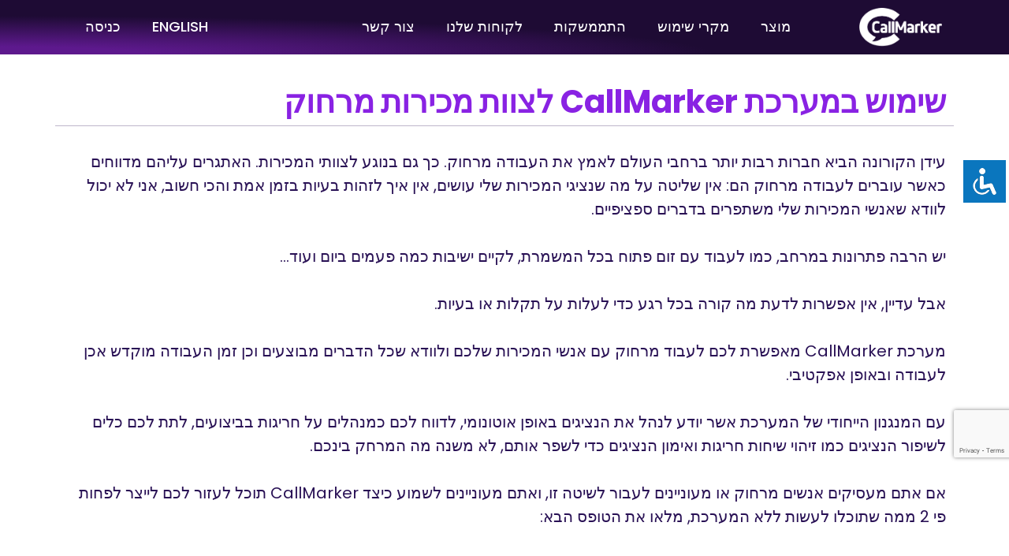

--- FILE ---
content_type: text/html; charset=utf-8
request_url: https://www.google.com/recaptcha/api2/anchor?ar=1&k=6LfwDoQUAAAAACGAR2bSFH3-ihhFyuENuA_xja-9&co=aHR0cHM6Ly9jYWxsbWFya2VyLmNvbTo0NDM.&hl=en&v=TkacYOdEJbdB_JjX802TMer9&size=invisible&anchor-ms=20000&execute-ms=15000&cb=dxoujqghv5em
body_size: 45637
content:
<!DOCTYPE HTML><html dir="ltr" lang="en"><head><meta http-equiv="Content-Type" content="text/html; charset=UTF-8">
<meta http-equiv="X-UA-Compatible" content="IE=edge">
<title>reCAPTCHA</title>
<style type="text/css">
/* cyrillic-ext */
@font-face {
  font-family: 'Roboto';
  font-style: normal;
  font-weight: 400;
  src: url(//fonts.gstatic.com/s/roboto/v18/KFOmCnqEu92Fr1Mu72xKKTU1Kvnz.woff2) format('woff2');
  unicode-range: U+0460-052F, U+1C80-1C8A, U+20B4, U+2DE0-2DFF, U+A640-A69F, U+FE2E-FE2F;
}
/* cyrillic */
@font-face {
  font-family: 'Roboto';
  font-style: normal;
  font-weight: 400;
  src: url(//fonts.gstatic.com/s/roboto/v18/KFOmCnqEu92Fr1Mu5mxKKTU1Kvnz.woff2) format('woff2');
  unicode-range: U+0301, U+0400-045F, U+0490-0491, U+04B0-04B1, U+2116;
}
/* greek-ext */
@font-face {
  font-family: 'Roboto';
  font-style: normal;
  font-weight: 400;
  src: url(//fonts.gstatic.com/s/roboto/v18/KFOmCnqEu92Fr1Mu7mxKKTU1Kvnz.woff2) format('woff2');
  unicode-range: U+1F00-1FFF;
}
/* greek */
@font-face {
  font-family: 'Roboto';
  font-style: normal;
  font-weight: 400;
  src: url(//fonts.gstatic.com/s/roboto/v18/KFOmCnqEu92Fr1Mu4WxKKTU1Kvnz.woff2) format('woff2');
  unicode-range: U+0370-0377, U+037A-037F, U+0384-038A, U+038C, U+038E-03A1, U+03A3-03FF;
}
/* vietnamese */
@font-face {
  font-family: 'Roboto';
  font-style: normal;
  font-weight: 400;
  src: url(//fonts.gstatic.com/s/roboto/v18/KFOmCnqEu92Fr1Mu7WxKKTU1Kvnz.woff2) format('woff2');
  unicode-range: U+0102-0103, U+0110-0111, U+0128-0129, U+0168-0169, U+01A0-01A1, U+01AF-01B0, U+0300-0301, U+0303-0304, U+0308-0309, U+0323, U+0329, U+1EA0-1EF9, U+20AB;
}
/* latin-ext */
@font-face {
  font-family: 'Roboto';
  font-style: normal;
  font-weight: 400;
  src: url(//fonts.gstatic.com/s/roboto/v18/KFOmCnqEu92Fr1Mu7GxKKTU1Kvnz.woff2) format('woff2');
  unicode-range: U+0100-02BA, U+02BD-02C5, U+02C7-02CC, U+02CE-02D7, U+02DD-02FF, U+0304, U+0308, U+0329, U+1D00-1DBF, U+1E00-1E9F, U+1EF2-1EFF, U+2020, U+20A0-20AB, U+20AD-20C0, U+2113, U+2C60-2C7F, U+A720-A7FF;
}
/* latin */
@font-face {
  font-family: 'Roboto';
  font-style: normal;
  font-weight: 400;
  src: url(//fonts.gstatic.com/s/roboto/v18/KFOmCnqEu92Fr1Mu4mxKKTU1Kg.woff2) format('woff2');
  unicode-range: U+0000-00FF, U+0131, U+0152-0153, U+02BB-02BC, U+02C6, U+02DA, U+02DC, U+0304, U+0308, U+0329, U+2000-206F, U+20AC, U+2122, U+2191, U+2193, U+2212, U+2215, U+FEFF, U+FFFD;
}
/* cyrillic-ext */
@font-face {
  font-family: 'Roboto';
  font-style: normal;
  font-weight: 500;
  src: url(//fonts.gstatic.com/s/roboto/v18/KFOlCnqEu92Fr1MmEU9fCRc4AMP6lbBP.woff2) format('woff2');
  unicode-range: U+0460-052F, U+1C80-1C8A, U+20B4, U+2DE0-2DFF, U+A640-A69F, U+FE2E-FE2F;
}
/* cyrillic */
@font-face {
  font-family: 'Roboto';
  font-style: normal;
  font-weight: 500;
  src: url(//fonts.gstatic.com/s/roboto/v18/KFOlCnqEu92Fr1MmEU9fABc4AMP6lbBP.woff2) format('woff2');
  unicode-range: U+0301, U+0400-045F, U+0490-0491, U+04B0-04B1, U+2116;
}
/* greek-ext */
@font-face {
  font-family: 'Roboto';
  font-style: normal;
  font-weight: 500;
  src: url(//fonts.gstatic.com/s/roboto/v18/KFOlCnqEu92Fr1MmEU9fCBc4AMP6lbBP.woff2) format('woff2');
  unicode-range: U+1F00-1FFF;
}
/* greek */
@font-face {
  font-family: 'Roboto';
  font-style: normal;
  font-weight: 500;
  src: url(//fonts.gstatic.com/s/roboto/v18/KFOlCnqEu92Fr1MmEU9fBxc4AMP6lbBP.woff2) format('woff2');
  unicode-range: U+0370-0377, U+037A-037F, U+0384-038A, U+038C, U+038E-03A1, U+03A3-03FF;
}
/* vietnamese */
@font-face {
  font-family: 'Roboto';
  font-style: normal;
  font-weight: 500;
  src: url(//fonts.gstatic.com/s/roboto/v18/KFOlCnqEu92Fr1MmEU9fCxc4AMP6lbBP.woff2) format('woff2');
  unicode-range: U+0102-0103, U+0110-0111, U+0128-0129, U+0168-0169, U+01A0-01A1, U+01AF-01B0, U+0300-0301, U+0303-0304, U+0308-0309, U+0323, U+0329, U+1EA0-1EF9, U+20AB;
}
/* latin-ext */
@font-face {
  font-family: 'Roboto';
  font-style: normal;
  font-weight: 500;
  src: url(//fonts.gstatic.com/s/roboto/v18/KFOlCnqEu92Fr1MmEU9fChc4AMP6lbBP.woff2) format('woff2');
  unicode-range: U+0100-02BA, U+02BD-02C5, U+02C7-02CC, U+02CE-02D7, U+02DD-02FF, U+0304, U+0308, U+0329, U+1D00-1DBF, U+1E00-1E9F, U+1EF2-1EFF, U+2020, U+20A0-20AB, U+20AD-20C0, U+2113, U+2C60-2C7F, U+A720-A7FF;
}
/* latin */
@font-face {
  font-family: 'Roboto';
  font-style: normal;
  font-weight: 500;
  src: url(//fonts.gstatic.com/s/roboto/v18/KFOlCnqEu92Fr1MmEU9fBBc4AMP6lQ.woff2) format('woff2');
  unicode-range: U+0000-00FF, U+0131, U+0152-0153, U+02BB-02BC, U+02C6, U+02DA, U+02DC, U+0304, U+0308, U+0329, U+2000-206F, U+20AC, U+2122, U+2191, U+2193, U+2212, U+2215, U+FEFF, U+FFFD;
}
/* cyrillic-ext */
@font-face {
  font-family: 'Roboto';
  font-style: normal;
  font-weight: 900;
  src: url(//fonts.gstatic.com/s/roboto/v18/KFOlCnqEu92Fr1MmYUtfCRc4AMP6lbBP.woff2) format('woff2');
  unicode-range: U+0460-052F, U+1C80-1C8A, U+20B4, U+2DE0-2DFF, U+A640-A69F, U+FE2E-FE2F;
}
/* cyrillic */
@font-face {
  font-family: 'Roboto';
  font-style: normal;
  font-weight: 900;
  src: url(//fonts.gstatic.com/s/roboto/v18/KFOlCnqEu92Fr1MmYUtfABc4AMP6lbBP.woff2) format('woff2');
  unicode-range: U+0301, U+0400-045F, U+0490-0491, U+04B0-04B1, U+2116;
}
/* greek-ext */
@font-face {
  font-family: 'Roboto';
  font-style: normal;
  font-weight: 900;
  src: url(//fonts.gstatic.com/s/roboto/v18/KFOlCnqEu92Fr1MmYUtfCBc4AMP6lbBP.woff2) format('woff2');
  unicode-range: U+1F00-1FFF;
}
/* greek */
@font-face {
  font-family: 'Roboto';
  font-style: normal;
  font-weight: 900;
  src: url(//fonts.gstatic.com/s/roboto/v18/KFOlCnqEu92Fr1MmYUtfBxc4AMP6lbBP.woff2) format('woff2');
  unicode-range: U+0370-0377, U+037A-037F, U+0384-038A, U+038C, U+038E-03A1, U+03A3-03FF;
}
/* vietnamese */
@font-face {
  font-family: 'Roboto';
  font-style: normal;
  font-weight: 900;
  src: url(//fonts.gstatic.com/s/roboto/v18/KFOlCnqEu92Fr1MmYUtfCxc4AMP6lbBP.woff2) format('woff2');
  unicode-range: U+0102-0103, U+0110-0111, U+0128-0129, U+0168-0169, U+01A0-01A1, U+01AF-01B0, U+0300-0301, U+0303-0304, U+0308-0309, U+0323, U+0329, U+1EA0-1EF9, U+20AB;
}
/* latin-ext */
@font-face {
  font-family: 'Roboto';
  font-style: normal;
  font-weight: 900;
  src: url(//fonts.gstatic.com/s/roboto/v18/KFOlCnqEu92Fr1MmYUtfChc4AMP6lbBP.woff2) format('woff2');
  unicode-range: U+0100-02BA, U+02BD-02C5, U+02C7-02CC, U+02CE-02D7, U+02DD-02FF, U+0304, U+0308, U+0329, U+1D00-1DBF, U+1E00-1E9F, U+1EF2-1EFF, U+2020, U+20A0-20AB, U+20AD-20C0, U+2113, U+2C60-2C7F, U+A720-A7FF;
}
/* latin */
@font-face {
  font-family: 'Roboto';
  font-style: normal;
  font-weight: 900;
  src: url(//fonts.gstatic.com/s/roboto/v18/KFOlCnqEu92Fr1MmYUtfBBc4AMP6lQ.woff2) format('woff2');
  unicode-range: U+0000-00FF, U+0131, U+0152-0153, U+02BB-02BC, U+02C6, U+02DA, U+02DC, U+0304, U+0308, U+0329, U+2000-206F, U+20AC, U+2122, U+2191, U+2193, U+2212, U+2215, U+FEFF, U+FFFD;
}

</style>
<link rel="stylesheet" type="text/css" href="https://www.gstatic.com/recaptcha/releases/TkacYOdEJbdB_JjX802TMer9/styles__ltr.css">
<script nonce="Twn2faqdRfK29sSNqbi15g" type="text/javascript">window['__recaptcha_api'] = 'https://www.google.com/recaptcha/api2/';</script>
<script type="text/javascript" src="https://www.gstatic.com/recaptcha/releases/TkacYOdEJbdB_JjX802TMer9/recaptcha__en.js" nonce="Twn2faqdRfK29sSNqbi15g">
      
    </script></head>
<body><div id="rc-anchor-alert" class="rc-anchor-alert"></div>
<input type="hidden" id="recaptcha-token" value="[base64]">
<script type="text/javascript" nonce="Twn2faqdRfK29sSNqbi15g">
      recaptcha.anchor.Main.init("[\x22ainput\x22,[\x22bgdata\x22,\x22\x22,\[base64]/[base64]/[base64]/[base64]/[base64]/[base64]/[base64]/[base64]/[base64]/[base64]/[base64]/[base64]/[base64]/[base64]\\u003d\x22,\[base64]\x22,\x22FcKrPi9sP3jDlmTCpBwQw57DgMK0wqZkVR7Ci3JmCsKZw6bCmyzCr0HClMKZfsKQwrQBEMKRA2xbw59hHsOLJid6wr3DtUAucGxIw6/DrkYgwpw1w4E0ZFI2UMK/[base64]/Du0/DhsOzwqd2H8OvwoHCjHkAw5NMXsOcDALCkGDDsEEFSTzCqsOQw4PDkiAMb2EOMcKFwpA1wrtmw73DtmUFNx/CghXDjMKOSyDDkMOzwrYOw6wRwoYLwodcUMK7enJTUsOYwrTCvUwMw7/[base64]/CrMKgLcO+PcOSw4AIwrbCncOKecOFWcO/dMKWUxTCqxlpw4LDosKiw7DDrCTCjcO1w5txAk/Dtm1/w5FFeFfCuRzDucO2fmRsW8KBDcKawp/Dh1Bhw7zCpCbDogzDjsOKwp0iV0nCq8K6YTptwqQKwpguw73CpcK/SgpTwqjCvsK8w7sMUXLDpsONw47ClXxHw5XDgcKPOwRhX8O1CMOhw6fDqi3DhsOxwqXCt8OTPcOiW8K1LcOaw5nCp3rDpHJUwqjChlpEGAluwrAtaXMpwojCplbDucKvHcOPe8OhScOTwqXCr8KgesO/wobCjsOMaMOjw5rDgMKLKQDDkSXDhGnDlxp3XBUUwoDDrTPCtMOEw6DCr8OlwpFLKsKDwpVMDzhSwp1pw5RrwpDDh1QzwojCixk/GsKgwrvChMKiQm3CosO9KMOpLMKGbzwOVEHClMKrWcKmwox1w7TClB8lwowfw7jCscK6TU9mZAE0wq7DqkHCj3/CrnXDqcOyJsKRw7DDhD3DlsKxaCvCiTx2w6JgbMKKwojDtcKcIMOZwqfCicKXIkLCqnvCjiPCkV3DlS1+w7Q5QcOTaMKCwpIlV8KPwp/Cn8Klw55MB3jDqcOaFVQXA8KIU8OaYBPCsV/DmcO8w5g/[base64]/DvzrCnhzDhTAcwocSwovCkCbCrylEccORw53DmH7Dk8KEGDLChX5GwozDosKFwqNrwpUoXcO7wqvDr8KseEdKNSvDlA1KwrcHwpYGOsK1wonCtMOlw60Dw6oociYYT0XCj8KsfTPDgcO/R8KXXS/CssKew4vDs8O0LsOOwp4dEQgVwqPDn8ODQw/CusO6w5vDkMKswpUQLcKiSkUNC25tAMOiX8KWdcO6VD3CjTfDncO+wqdoRCLCmcOdw73Dpz5MZMOFwqVyw41Rw78xwrzCjT8ubz/DtmDCtMOZZ8OWwplwwqzDgMOIwpDDt8OxE3pNalTClAU/wq3CuBwuGcOrK8Kkw6rDmMKjwoDDl8KGw6QWesO2wozCnMKTUsKkwpwHbcK1w4PCqMOPScOPEQjCtDDDicOpw6pHekYmcsKQw5/Cs8KewrJKw5lYw7c3wpVNwrkLw6d1BMKhEXpiwrbDgsOgwrbCpcKXTCI1wo/CvMO/w6RLfyzCjcOkwrczA8KlTDYPJMKYH3tww75MbsOHKhJCIcK6wptDO8KobjvCilgUw4t8wpnDvsOfw5jCrWTCm8KtEsKHwrvCrcKTcAPDosKewq3CsyPCnFAxw7LDpC0vw5dsYRnCsMK1wrDDqnLCokfCtsK7woVsw4Eaw4QLwo84wrHDoSsMNsODRMO/w4LClwFJw4hUwr8PLMOvwpzCgBLCssK5IsORVsKgwrvDiHnDgAZmwpLCssOtw7Uqwo9Xw5/Ct8O9YCTDgmNuM2HCnA7CqjPCnghODTzCuMKyOzpAwqbCvxvDusOtDcKZAkleWcO5acK/w7nCh2vCqsKwGMOVw73Cj8Kyw79tDGPChMKfw5RAw4HDqsO5H8KpYsK8wqvDucOKwqUoVMOmScKLc8OvwoYkw7NXaGZXdznCiMO6CW/[base64]/wprDuMKfaMKcecK4XBvCvMKkw6nDqMKXw69MwppeNCPCuBjDtBJ+wpDDrGQnL1vDs11ocBMvw5DDjMKxw69Uw5vCiMOoEsOjGcKkAsKnOhNdw5/Cj2bCvxnCo1nDsmLClMOgOcKTAywkXFIRPsOGwpJpw7RIZcKgwqPDuGQYFxgnwqDCt0IcJwHCoSZgwrLCmBcbLsOiaMK2w4LCmkxLwqY5w47CncKxwonCoDsOwoZVw7JDwovDuhlvw58bBhAFwrczCsOSw6fDqEQAw6UnLcKHwqDCnMOhwq/[base64]/DnwwXw7E/w4zDjV9eKEkEwq0HCMOIIlxZCMK5V8KrNE9Rw6XDp8KdwrZqLknChSXCoWrDkH14PC/CtBjCtsK2AsO6wo8yFwYJw5FnPiTCnnxkcwFTejUxWCA+woAUw5BEw6dZN8KkAsK0fXPCkhRyHRPCssKywqXDt8OfwptWXcOYMX7CuV3DqG5Pw51NBcO8SA1jw7YGw4DDv8O/woRMRk49w5s9QnnDscKzWCwhdVdga1diSG5wwpppw4zCiiM1w4Iuw4MewrEqwqIMw58YwoA6w5HDgAvCngViw7LDhV1nJjI4Wl4TwppPMWRJf3fCh8Oxw4/DqWjDgkzDkCvClVstC1lbJMOWwrHDghVuRsOIw5F1wqTDkMOdw4VmwpBzH8OOZcKuJTXChcKZw5lQD8Kyw4duwpTCkHXDjMOSIEvCv24WPi/CpMO3c8KFw7oRw57Dr8OSw4/ChcKJK8OEwp9lw5vDpmrCssOOwoHCi8OHwrA8w79WOFkSwocndMKySMOGwqQvwo3CgsOUw6ALBjTChcO3w7rCoRjDn8KFI8ORw5PDo8O4w4nDgMK5w7zCnTIXIFdjHsO/cwrDki/[base64]/wovCksOjwqvDmg43w7t9w6LCtmTDlsKRRVRhw4lXw6BGHinDocOCXHHCoW8jwrVaw4E5TsOFTS42w6vCrMK2acO7w4pEw7d0fyoIWTXDtEAXBMOqRQPDmMOJP8K5fH4uBcKeIMOFw7fDhhzDvcOIwrQww4Rnc0pDw4/[base64]/woQkw6XCg8OQw5fDksKZCg7DhnXCu0XDgXDClcKWCGjDkFUFe8Obw4IPLMOGX8O1wo8dw47CllLDlB0Jw4/CgcOUw5A/[base64]/[base64]/[base64]/Dk8Kzw7oracOoOgg5cBgjXcKzJ3B9KSdmNgtWwroBQsO3w681wqfCrMOIwqF8ZjhmOcKNw7ZewqrDrcObRMO8XsOjw47Ci8KBElUCwobCicK6LcKYOMO/[base64]/wrHDvCYhwq/[base64]/DjcKFwp3CvTZGeMO7w4jCnMK4w7gVw45IwrFswrPDr8OCRsO+HMOAw6AawqIqB8KZBUMCw7DCrx0ww7DDtjIwwpfDpHjCnksww5XCoMK7wq1/PzHDlMOCwrkpG8Oyd8KHw6YHGsOuEkB+K13DusOOVsO8MMKqMytxDMO5dMKhGlJ9MirCt8K0w5lkWMOmQUpJTG91w7rCq8OGfF7DtnXDmyzDoyXCmMOrwqM3NsOLwr3CkS/CusOJV1fDpX8iCD5oSMKlSMKvVCPDvRRZw7FcACnDp8KRw4TCjMO6AhI3w53Dl2dfS23CiMKdwrTCtcOqw5vDgsOPw5nDvMO8wod+c2nCq8KxFH9mKcOzw4Aew4/DssO7w53Do0DDpMKiwpLCjcOcwqMISsOeMmnDqcO0cMK0WsKFw5fDuwcWwrxYwro5XsK/[base64]/aCFQwpnDimpuBnFgwqVea8OGwrsUCMKIwoESwpwEcMO/w5HCplIcw4TDojPCmMKzQjjDi8Okc8OQf8OAwp7Du8KgdToswoHDqDJZI8KKwoglYhnDpzABwpxWeWQRw5/[base64]/w4fDvWvCvsKoP8OWQsOaNg3ChkJudcOJQsOMB1TClsKRw4h0LmXDtEgKWMKXwqvDqsKfAsOCIcOZbsKpw7fDuxLDnA7DsMOzVMKrwo8lwpXDtRc7dWDCukjCuGpCCXdjwqbCmUXCiMOdchvDmsO6PcKACcKbMm7Cl8KVw6fDvMKCL2HCunLDs39Lw5zCo8KPw7/Cu8K+wqBBXgfDpsOhwqlzLMKQw4DDjgvDuMObwpvDlxRzSMOKwrw+D8Kowq7DqVFfLXvDjmAFw7/Dv8K3w5wwdjPDkCFHw7fClV8sCmPDvkhHTcOuwqdGS8O2SClNw7TCtcKywqDDtcOpw73Cp1TDnMOBwrrCsGnDk8O1w6HCoMOhw6kCFzzDjcKdw77DjcOBORI/AW3DkMObw4w3cMO3I8O9w75PX8KBw7hswobCicOSw73DosKawrzCrXPClCPCgxrDqMOpXcKzUMOqKcO7wr3DkMKUJkXCjmtRwpEcwpYFw5jClcK3wp1Xwo/[base64]/U8KyEMKmUsK6KMOcURvDi8OPwq4QLwvDsSljw7DCqAhxw6tZQFNWw7wHw59Fw5bCsMKDbMKMdDwIwrARDcKjwprDh8K7Nn/Dq0dNw7A9w77CosOxNHDCksORNHvCs8KxwpLCocK+w7XCmcKeD8OMDgbCjMKYD8KLw5NlGR3CisOowoUjIcKuwrHDmhtUcsOjf8KOwrTCrcKTTTLCrMKrQMO+w6/DlwLCoxnDt8OISQEawoDDk8Offzsww4Jlw7MKEMOfwoxPP8KLwpHDj2/ChSgTPcKBw73Cjy5Lw4fCgjFgwp0UwqpvwrQ7KQHDmRfCqRnDg8KNXsKqGcKew6LDiMKNwpkow5TCssKWF8KKw6Nbw6UPEgstfyoywozDmsKbATvDpsKKdcO+FMKOJ3/CpcOjwrLDmGt2V2fDiMKyecO1wog8Si/[base64]/CtwAtw60ywoHChG/DqyRtGQVYU8OhwpvCisOfOsOSYsOYUMOqcAxHQzxPJcKrwrlBWDvDg8KMwo3ClF4Jw4bCgldgKsKDWw7Di8KHw5XDusOeChlNNMOTVmvCixw9w7PCnMKJdcOtw6/DsgnCkA3Du0/DvFDCr8Oww5/Dh8Kgw44Dw73Di3fDpcKTDCVRw5IuwoHCrcOqwo7Ci8O2w5Vlwr/DksKRNlDCn03CkHVSF8OpdMOqMEpDGVDDvWQ/w54TwqLDqEgCwq9rw5RnWhDDlcK3w4HDu8OdSsO8PcO/XHrDpHfCtkjCnMKPBj7Ct8KEC3UtwoXCumDCicOxw4DDsRjCnH87wrQBEcO0fVkkwp1xFgzCucKLwrxIw6k3fw/[base64]/FcOCaCvCnW4AVgUWwpDCv00cfwB7YMKCKMKuwoIRwr9CYcKiPhzDjETDpsOAE0XCh01sO8K0w4XDsFDDg8O8wrljXkDDlMOgwpjCqQMjw7jDs0bCh8ONw7rCjQvDt3zDp8KCw6pTD8O6E8KrwqRDeF7Cg2cvdcKiwrwbw7rDgX/[base64]/CpG8JwpJMIMOpZVjCvVrCpsOKw5l9w7DCmsKqwrjCmsKRc3HDlcKpwrYME8Oqw43Dhl4QwpMJLjMiwpx9w6zDicOzLgEaw41yw5TDmMKfSsKAw5Qhw4UyDcK9wpwMwqPClxFwLjVrwr0dwoTDvsKfwoXDrmZuw7Qqw5/Dqg/CvcO0wqYTZMO3PwDDkmElelXDoMO2PsOywpNDdzXDly4xC8ONwrTCkcOYw6zCkMK6w77DssOVO0/Ct8KFSsOhwqPCt0McB8O0w4nDgMK+wqnCthjCkMKvPnVjTMOhSMK9WBExZcK5GFzClsOhLlc/w4MdIVNwwqzCr8Oww6zDlMKYXx1JwpAhwpYbwoDDrigvwoMiwrbCpMObZMOzw5LCiHjCr8KqIC0wUcKhw6rCqnozXCfDq1/[base64]/CuFQYZ8K0wrLClQQdei7CrcKqw7gISHYywp3DkyDDj0N3LVBuwovChwAmZk5bNyzCm3FCw4/DomvDghDDncKjw5vDmH0cw7FrYMKswpPDjcOpwqbCh1wlw4l2w6nDqMKkT3ApwoLDn8O0wqPCpV/CqcObCwRlwpd9VAlLw4bDgkw5w65Awo0fVMKjVl04wqpfNcOxw5wyAcO0wrPDgMOcwrI0w5DDkcOIQsK4w5vDisOJIcOqa8KQw5YwwpHDgTNpDU7Coj4mNyPDisK4wrzDlMKOwobCs8OlwqbDsF98w5vDrcKVwr/DkiRJMcO+cC8gcRDDrQvCmWDCgcKxZsO7Xj0yEsOPw4pNVMORD8OBwohNA8OKwpnCtsKXwqpxGml9I2N/wobDjwxaDsKGZnbDrMOGQF7DqC/CnsOmw7Ugw7rDr8OIwqsCKsKPw5kDw5TCnW/[base64]/[base64]/Cr33DvRFgw7QNwoXCt31Qw5nDmMK+wrl4CQbDuTHDo8OocmPDv8OZwpE5EsOowpnDhg8dw7IjwrnCjsKWw5cmw4ttAHfCkSoCw6Z8wrjDtsO2HkTDmUoIIUTCq8O3wpEMw5LCtD3DsMOKw5jCgMKDJXwxwotBw70FDMOhXMKSw7/CkcOlwrfClsOtw6ZXYB/DqUpwJzNdw4FJe8Kdw6d4w7NUwqvDtsO3TsO9PG/CnlTDnh/[base64]/CoMKvwrTCg8OxwobCoMOxw4YzaFN7UXDCoMKJH2Z3wp4nw4UtwobCrCfCp8O/fFjCrALCmH7CkGhhTSvDkxcPdio4wqolw786Ti3DosOZw5PDsMOmMwpzw5VaIcKvw5QKwrReVMO8w7XChBEJw6ZNwqnDnCtuw5N6wrzDrDHDl2TCscORw73CncKUNsOxwqLDk20GwoE/[base64]/CiyDDmBx1Y0VsY2PDmzjDsgfDsCF0QsO8w7MswrrDpVDCusOKwovDj8KMP0zCjMK4w6ADwrLDlMO+wrcpLsOIbsOMwrDDosOAwpxwwow9OcKSwqPCnMO+McKCwrUdTcK8wplceTvDiRjCssOSP8OrVsKNwoLDuhhafsOIf8Kpwqh/[base64]/CtnXDm8KTw4MOwpgKwoIWPMOawpAAw4EVw4XDvH5+C8Khw6NKw7lyw6vCjhBvakvCj8O/Ch5Owo/Ds8ONwrvCqSzDjsKwC3BdE04owr4DwpLDvk3CvHB+woFdVnTCj8KNaMOpe8Kvwr7DscKcwpnCvivDokwvw7/[base64]/CsyMbMAwFw4XCiEMbw6sXw4Y2woPCiMKOw5bCvStDw6AfO8KxFsO5TMOoTsKPUmXCrQtBeCx5wojChsO3W8O2LCXDicKLA8Oaw7B7wpXCjybCmsK3wrnCrkrDuMK1wpPDj3jDuDbCicOww7zDm8KdIMOzDsKfw7RVMcKcwo8ow7DCtsKhcMOVw5/DigpaworDlD0Tw610wqPCsTYjw5TDrcOPwq97OMKvLsO8eyrCpyB2SXoVXsOfRcKRw44fL2/Dhz/CqVXDkMO2wqLDsgcDwo7Du3fCvTnCtMK8EsOuecKZwp7DgMObQsKow4XClsKbDcKZw5BIwqQqE8KbNcKESsOqw5UxWUvCiMKpw43Dq0N0LEDCj8OGT8O7wpplFsKRw7TDi8KAwrjCm8KDwr/[base64]/w4EtRQhqHMKYNsKYw4jDksOnJsO1aU3Dt3ZVNiIsXkRRwp/CqMOiNsKuHMKtw4HDsjjChi7CsQFiwpZKw6bDvT1aFDtZesKmfxpmw63CrFPDqMKgwrpMwo/CqcOEw4nChcKswqh9wp/[base64]/[base64]/Cj8O6dHgUOjjDrsKQw64mw7fDlAZKw60mRDk/TcKuwo4gLMKzFUxlwoLDt8K/[base64]/WsK1w6Erw5LCjsKew4ZZw75Rw7YSTHl7DzwWLn3CqMKjLMK7VjAeIcOywqEZY8OUwodER8OTBWZiw5dMT8OlwqnCuMOtZDp8wohLw5zCgB/CpcKOwp9FFQfDpcKkw6DCkXBxD8Krw7PDoxLDh8Odw6QgwooOZmjCiMOmw5nDjVXDhcKEa8OrSRBEwqnCs2APYj8uwqhaw4rCj8OlwobDpsOvwqDDrW/Cg8Ksw7YCwp9Uw4R1P8Khw6HCulrChg/Cij5uAsK6PMKpJXdhw4UXb8Odwokpwp9gbcKZw58vw6RZXcOAw714AsKuNMO+w74jw6g7LsKEwqlsdzZSfGd6w6YROAjDhnNbw6PDgmDDi8OYUELCqMKXwqTDtsK3woEvwrYrATQZSXZ/ZcK7w7kZfQs/[base64]/ColUBw7ApKMKyB8OLR8KJwqM3w7TDmUNpw6Zew47Cu8KtwrQmw4AYwrHDmMKJGWsKwo8wbsK6FcKsYsKEZwLDqyM7DMOXw5/ChsOPwpkCwqpbwrh3w5s9wrNFXUjDgDVZVSHCu8Kgw5JxPcOGwowzw4bCtwDCuilZw7fCtsOHwrk4w7ohD8OIwpkhLFdFY8KjVh/Dt0TDpMOzwqZnw55yw6rClQvCjxFADUU6U8K8w4bCn8O/w75bXE9Xw41cKiTDv1gnLWEpw4Fjw6MABMO1JcKwNzvCqsOndsKWXsKVcyvDgQw3bkUlwoUPwokxIAEDKlwGw7zCu8OZKcOsw7nDpcO9S8KEwofCvzMHYMKCwroJwqpxcHrDln3CgcKBwoXCkcKJwqPDvFcMw7/DvWJ/w70+UjtrbsKoKMKVO8OwwqbCksKlwqXCicKQAEQ5wq1gDMOjwobChHIecMO3BsOkTcOYwrzCsMOGw4vCq20UQcKYIcKFYToHwpnCpsK1CcKuZsOsZW8ww4bCjAIRfCA3wr7CtBLDhsKKwpPDvk7CvcKRIXzDv8O/N8KHwovDq2ZnccKLFcOzQMOlGsOFw7DCsUHCmMKxIWMSwrAwHcOWTy4/BMOicMOIw6rDmMOlw4nCuMOgVMODYyoCw7/ChMK4w55awrbDhTbCksOVwpPCh1fCtyTCt0p1w7nDrENSw5PCh0LCgDE4wq/DnHTCn8KKd1vDnsOiwrl2KMOrJkZoBcKew4tLw6vDq8KLwpzCkTEJUsOQw7bDhcOKw75zwoByeMKLIhbDqmDDosKaw4/DnsK7woh+woPDoXLCnR7CicK/woJARGteclXCl1XCjTLCrcOjwqDDm8OWRMOCYsOswpklKsK5wqkUw61VwpAdwrhJA8Ofw6LCjRnCuMOWdnU3LsKewq7DlBRQwoNCYMKhOsORVRzCnkJMAlHCmmlvwow4fMK2EcKrw4LDslXCtRDDp8O9QcO0wq/DpWbCi1PClmHCjBhiLsKywo/[base64]/OcOje8KXHDtOasKawprCpQvDnFNVw4B/DMKGw63CnsKCw6xcXsO2w5nCm1rCsFk8ZkcBw4l4ClvCjsKtwqFoMHJocVUlwrd6w6kCLcKaBT15wo8hw7tAcBbDhMO5wrFBw5rDuEFUXMOHf3lHasOsw4zDrMOOFcKAG8OTYsKhwrc3KHEUwqJwOD/CjzPDoMKnw6w/wow8wqYlPUjClcKjbg4EwpTDgcOAw5oDwr/Dq8Okw4xscgZ/[base64]/ChEcKwqLChUXDrsODw60xRmjDtsKwwqc7XyzDlMOMWsO7YMO1w5Ekw5okJTHDuMOnLMOIG8OqLkrDvE84w7TCnsO2KGDCjUrCjwFFw5DChgEuJcOGFcKRwrvCtn4JwpLCjWHDmn7Cq0XDvEvCoxTDi8KUwoshAsKOOFfDqzbCssOPc8KOd2DCpxnCqD/DlnPCpcOlKn5JwqpXwqrCvMKew6vDsXrCtMO6w6zCr8OwUgHCgAHCuMOFIcKjKMOsX8KNfsKKwrPDtMOew5V1b0fCtADCusOIQsKQwoTDocOQPXRzXsOEw4Qda0cqwqZlGDbCoMO8GcK/w54PMcKPwrwqw7HDsMKHw6fDhcO9wpTCtMKtSmzDuCcHwrXCkRPCp3DDn8K6C8ORwoN7LMK2wpIpSsOQwpdRfC9Tw51Fw7zDksKqw6fDr8KGHSx2DcO3w7nDrT3Ck8KCRcKlw6zDosO5w6rCiGjDu8Olw4pcI8OONQAMPsO/J1rDkgABUsOgLcKswrBhDMKkwobCizo8IFcgw4krwojDm8OYwpDCssKbfQNOfMKRw70rwrLChnJNR8Kuw4PCnsO8GQJ6F8Otw4Rcw57DjsKTLmPCiEPCmMOjw7R1w7PCncKEYcKQIyvDqsOcHm/[base64]/[base64]/CkkPCpcOoACkTGkHDpgfDk8KySxTCs33Dr8OxEsO5w54Lw7rDp8O3wo9Yw5jDkwhPwo7CmwjCpDbDksO4w6EgXwTCucODw5vCq0XCqMKyVsO4wr04f8OAHUPDocKMwp7DmWrDpWhcwp5/Nn8TUm8aw5g/w5bCkT52O8K5wol8S8KKwrLDlcOxw6LCqxpBwqUuw7Uvw4l2YhbDsgcwfMKBwrzDhyXDmzZ/IEbCo8OlPsODw4PDn1zCs3Jqw6AVwqXDhS/[base64]/DtcKjwr8kw5cMaGMGwoM0K3caW8KewofDggfCucO0CcOPwqlRwpHDtSBvwqTDjsKswrxIKsOXW8K1wpFjw5fDrMKJLcK7BCQrw6IKwpvCtMOFP8OqwpnCqMKGwqnCug1CEsKew4U6RRJsw6XCnTLDpDDCjcKdUALClA/CkMKrGmx4RzI5eMKow4h3wpdQIivConBRw4fCljxzwq7CpzHDpcONfDFOwooMV2gTw6pVQMKLXcKIw6dtLMOKIyXCv3IOMhHClsO3DsKqWW0STB7DusORKnXCjn/CjWLDsWclwqDDnsOhYsOpw4/Dn8Ozw6LDgUouw7zCqCbDpg7Ckj5mw7IPw5nDjsO/wpfDlMOrbMKcw7rDtcKjwpLDuF9mRDzCmcKjdsOqwq98VnhGwrdvN1DDrMOow5zDmcO0FUPCnR/DtnDCi8OWwq8HSXDCgsOLw6tSw6zDjVwGA8Kiw7ANPB3DqGdDwr/CpcODG8KnY8Kgw6wbZcO/w6fCt8OSw4ZKMcK5w4LDuSN6TsKpwoHCjBTCsMKPUGFoXMODIMKcw49yQMKjwpg2eVwew7AJwpc8w5HCqzvDs8KEa2QlwoVAwqwAwoJCw55bIcO1EcKhT8OGwqMgw4k/[base64]/DsGzCux84w4oJw7zDlEDCmy3Cll7DisK4VcODw4N/WMOGFW7DosO0w6HDulUyHMONw5nDgFjCvy5LG8KoMVbDqsKvLwvDti3Cm8K1HcO4w7dmNR/[base64]/w6NvVMKZCMOKGnRLXcOWJCfDiXjCoCV2EyFVWcOuw4zCqm9Kw4EkGGMpwrhlQFLCpAfCu8Orcxt4OMOXR8Orw5I9wrTCn8KJYXJNwp/CjE5SwqYNYsO1LgkYShYmecKMw4nDlcOfwqbDjsO5w615wqUBUiHDvsOANlvCrRh5wpNdaMKrwpLCmcKvw4zDrsORwpNwwq8JwqrDpMOAFcO/wpDDrVxMckLCuMObw6Jow58WwpQ+woHDqyRNTkdFHEUQT8OWJ8Kbd8KrwqPDrMKsbcOXwotaw5RKwq4ucgnDqRkGbi3Ctj7Ci8KWw4DDiXtqdsOZw6fDiMOPb8OzwrbCvEd8wqPCnH4LwptCEsKnE2TCnHpRRMOdIMKXJMK3w7IwwoMAUsOlw73CmMKOVRzDpMKMw5/ChMKSwqJXwpULfH83w7jDh0gcGsKQe8KJAcOYw7cseDbCkWhlH34BwpfCi8Kowq5GT8KXKjZ+LCYQOsOAAi4EZcOGaMOsT1wtT8Kqw6/ClMO0woTDhsKIaBjCscKuwprCgwM4w7pfw5nDlSPDhFzDocKzw5DDonIQXDxVwqsJOB7DnyrCvnk+enB3JsOpV8Ktwq/DoT48OkzDhsOxwpzCmXTDtsKZwp/[base64]/[base64]/Drh7Ck8OpwrnCqygvw7DDosKpH8KjH8OLV8K/wpvCgUbDtMOsw4Vzw6M5wpLClz3ChGBqCcK3w6nCpsKlwogWRsOKwqbCtsOsGhXDsjnDpg3Dh3cleEvDo8Ojwq1QBE7DmVB/[base64]/G8KAw51uw6zDnsO7P8OXw7XCl8K/[base64]/CpGwbWBlwNMKwXwrCtsONwp9WasO9E8OKw7zCsmrCiMOWSsOqw6ASwoEMPAkOw6puwqsoGsOfT8OAbWdJwqjDrcOQwr3CtMOIAMO4w6DDiMO/RsKsBGjDgC7DsDnDuXPDlsONwo3DisOzw6/[base64]/Cr8Knwp80wpzCnVDCrcOWwpLClgnDsMKGwq1Jw7bClTJjw7sjGVTDv8OFwobCqXRPSMO0RcO0NRBCfETDpcKYwr/DncKYwpAIwr/DscKOZgAawprDrEzCpsKIwrYePcKgworDvsKkBQrDpcKuS3LCpxF2wqbDugkEw5xCwrY0w49mw6DDn8ORXcKRw5FSSDJtUMOsw6R2woscWRNaEi7DplDCtEFew4LDpjwxSHY3w6scw6bDt8OUdsKYw63CkMOoA8O/acK5wooSw6/Dn0tawr4CwodXQcKWw4XCgsOgfUPChsOPwoBZJ8O4wrjCrcKcCMOawppuZSvDrVwnw5DClmTDs8O4HsOmMQU9w4PCiDg3wrV4FcOzHm7CtMKCw5caw5DCpsKSTsKgw6gebMOCF8Obw7lMw5liw5bCscOnwqggw6zDtcKUwq/Dg8KIGMOuw7A9bl9UbcKKSGLDvDzCuC/[base64]/DjMObwqlpasK5JcOVw5bCn014LsOUw5oVD8Odw4dgwqVMKUhQworCisOxw7UVbcOTwpzCuQBGY8OOw7U1N8KQwr1IIMOdwoTClS/CvcOOQsOJBXTDmRg7w4vCjEDDnmQBwrtXRhJKWTBMwpxqbxt6w4zDnw5OGcOnQMKBJyp9FCTDksKawqcQwp/[base64]/DjcK/CS/[base64]/Cni5QwqUDwoPCn2vDth03wofDj1jChhnChcO8w64YGywuw5VhGsKOfsKNw63CpUzCn03ClBfDusKjw5LDucK2ZMOjB8OTw6NgwrU+Jn5VR8O0EMO/[base64]/DmRjCizlNOsOSw4gMEV9uJcKuM8KHIjLDggHCojw8w7bCpE0jwpfDmz8ow5PDjRUhTUI3CFnCrcKZAkxSccKPWzsDwoVlFi04dX5/EyUnw6nDlsK/woPDq3bDuT1KwqMDw7rCjnPCmcObw4UeAjASBcOfw6/DjFQvw7/DqcKeb3vDn8KkFMKQwqtVwqnDoj5dfS0WeFjCm3onP8O5wod6w6BIwqQ1wpnCjMOmwptUEg9JBMKKw5wSU8KUO8KcPRzCvG4Iw7/CsHXDosOocUHDvsK+woDChh4RwqvCg8K7c8OWwr7DpGAHKS3CnMK4w7zCocKeJihLSTAsccKLwqvCt8KAw57Co1DDoA3DjMKcw7/Dl31FZ8OvRMOWbnFRdcOdwoABwpkzYkvDuMOMYjxPDsKow6XDgjphw6k2DHsXG1XCvibDk8Ktw4jDucK3QhXClcO3w5fDosK1bzIfd2/[base64]/LzHDncKPwqwlw4YlRMKTCcOtwpnCh8OwVhVDUiDCigLCoS7Dt8K8RMK9wrXCisOHPComAFXCuxoPBRpcKMKCw7M+wq0RZ0YyAcO0wqQWRMO7wr5XXcOuw7F6w7HChQzDoxwULsO/wq7CocKywpPDlMKmw4jCscK4w6TCmMOHw4Nmw65zUMOBbMKQw5ZUw6LCtyZMKExKHcO0FWBbY8KKKDvDqjp4VXI1wqXCscOww7vDtMKHaMOvOMKgY3wTw7Eiw63Ct0IUPMKfF0HDlm/CtMKDOEjCh8KpNsO3WjBAdsOFc8OWaGjDmnJlwrsNw5E7e8OuwpTClMK/worDusOWw5YLw6hvw5nCjz3Co8O/[base64]/CihPDvMO/IcKRBg7DtMKYdsONwr3CikDDssO2Y8K7EVHCoxzCscKtEy3CnHjDjMKXVMKAEFQtQAJJJG7Cv8KNw5cdwp18OhRcw7jCm8KNw4fDrMKow5bCjwwiOsOfYlrDlgAewpzDg8OrHcKewrHDuxPCksOTwoxCQsKIwqXDnsK6VwA/dcKSw4DCvGQfaENqw7LDvcK3w4xSWR3CsMKXw4HDgcK0w6/CpiEGw5NEw57Dmw7DnMOhZzVlFWwXw4NnccO1w7tcYm7Dh8OOwoDDnH4cGsKLKsK8wqYvw4RjWsKzH0DCmyZKY8KTw6QBwrhAZ19/w4AJMF/DsW7DlcKcwoBWCcKmbEzDnMOsw4nDohrCtsOywoTClsOwS8KgJEnCtcKBw53CghcBZELDpkjDpBjDs8O8XERqQ8K5DcONKl44Hi0Aw7VCaynCrnF9JXlfB8OyeTnDk8OmwrTDhTY/IcORbwrCkgDDgsKTO3RDwrA6LzvCm1Qyw6nDtB7DksKodSfCrsOlw6IGGsO9K8O2ZkrCoBkPw4DDqgTCoMKZw5HDj8K5JmlPwoQCw44kOsKXMMO/wojCuUhCw7jCtxRuw4bCiFjCpgQBwrIdOMOKW8Kvw79jJjDCiwM7NsOGBTXDnMOOw4phwrAfwq88w57CkcKyw4HDggbDq0tRX8OHZkMRfmLDpD1dwqjCoFXCpsOeBDkBw7UTJwV0w47CisO0AmfCiEcNc8OtDcKjUMOzcMOCwosrwovDtXlOYk/DsVHDqlfCu3lEdcO6w5gEJcOBOQIkwrfDuMKnH2JONcO7A8KBwoDCgifCiSQFOmdxwrPCq1HDnUrDpnd7KxxVw4zCo2vCssOpw5gQwol1YV9lw7sBN2NUHsOPw5Mlw6Ucw7FXwqbDrcKVwpLDhEPDp2fDnsKAbU1fRX/ChMO8wr/CumrCpi8PJxbCgcKoQcO6w6E/SMOEw5/Cs8KyMsK6I8OqwpoPwp9aw7Fiw7DCtHXChQkMEcKJw41hw5MWMWRCwow9w7fDscKjw6/Dm05aZcKOw6XCqnQVwp/DvsOzTcOwT3rClwrDkiDCmMKuYVjCq8OuScOBw4RKXRECTw/Dr8KaHj7Di10dEy94A2PCqCvDk8KEHsObCMKoUWXDkjvCkh/DglhDwroHXMOPSsOzwrnCiA06a3bCrcKMKzALw5ZKw7l6w60/GDQhwrEkKQvCvyjCtlxtwoHCn8Ktwq9ewrvDgsOJfWgacsKfasOcwp5rC8OAw5VYT100w7fCmQI7QsO+fcKAOcOvwqMjf8Oqw77CrzkSNzYiYcOHI8K5w78UM2vDunghLMOFwp/DpEfCkRR0wpnDsyDCrsKdw7LCnwtuVXRlB8O4wqIQF8KTwprDtMK4woHCih07w5BwSEN6B8O9wojCs2EYIMOiwoDCpANDGW3CuQg4fMOPEcKgQTXDlMOATsOjwrdcwrbCjjvDrQYFJgl8\x22],null,[\x22conf\x22,null,\x226LfwDoQUAAAAACGAR2bSFH3-ihhFyuENuA_xja-9\x22,0,null,null,null,0,[21,125,63,73,95,87,41,43,42,83,102,105,109,121],[7668936,198],0,null,null,null,null,0,null,0,null,700,1,null,0,\[base64]/tzcYADoGZWF6dTZkEg4Iiv2INxgAOgVNZklJNBoZCAMSFR0U8JfjNw7/vqUGGcSdCRmc4owCGQ\\u003d\\u003d\x22,0,0,null,null,1,null,0,1],\x22https://callmarker.com:443\x22,null,[3,1,1],null,null,null,1,3600,[\x22https://www.google.com/intl/en/policies/privacy/\x22,\x22https://www.google.com/intl/en/policies/terms/\x22],\x222GRH8+NmSI8TKrXpdm4DPQ/lBblXuUaggcJm8RjSIDQ\\u003d\x22,1,0,null,1,1763991988607,0,0,[29,22,180],null,[26],\x22RC--CxpjthbeqfG3A\x22,null,null,null,null,null,\x220dAFcWeA6nFoTwAky-aFjxg2FOc8ThuIC2AtpdWtTSlHX0i7GM8MLSYM02bkTs85HRYzMhkFMuPYQazFxgS0eZQrbb7R4_OV08jA\x22,1764074788395]");
    </script></body></html>

--- FILE ---
content_type: text/css
request_url: https://callmarker.com/wp-content/cache/autoptimize/css/autoptimize_single_167c3be70013eee0c73788a3aaf7f64f.css
body_size: 387
content:
.elementor-kit-926{--e-global-color-primary:#747476;--e-global-color-secondary:#ebca41;--e-global-color-text:#fff;--e-global-color-accent:#a43cbd;--e-global-color-6e766c97:#6ec1e4;--e-global-color-71dd364b:#54595f;--e-global-color-76aeacdc:#7a7a7a;--e-global-color-5227fa28:#61ce70;--e-global-color-1601cb92:#4054b2;--e-global-color-6e17918:#23a455;--e-global-color-c5e7435:#000;--e-global-color-334e92e6:#fff;--e-global-color-7001e0bd:#000;--e-global-color-b7d2338:#7e4992;--e-global-color-7dd6a713:#feff00;--e-global-color-bd24e96:#8922e3;--e-global-color-4b5915b:#291155;--e-global-color-cd0dd2f:#1e0c44;--e-global-color-58c1221:#0ecfac;--e-global-color-c2a2c84:#8922e3;--e-global-color-9e6c261:#e31d74;--e-global-typography-primary-font-family:"Poppins";--e-global-typography-primary-font-weight:600;--e-global-typography-secondary-font-family:"Poppins";--e-global-typography-secondary-font-weight:400;--e-global-typography-text-font-family:"Poppins";--e-global-typography-text-font-weight:400;--e-global-typography-accent-font-family:"Poppins";--e-global-typography-accent-font-weight:500;--e-global-typography-6fa7057-font-family:"Poppins";--e-global-typography-6fa7057-font-weight:700;--e-global-typography-06590ef-font-family:"Poppins";--e-global-typography-06590ef-font-size:20px;--e-global-typography-06590ef-font-weight:400;--e-global-typography-9f1692c-font-family:"Poppins";--e-global-typography-9f1692c-font-size:12px;--e-global-typography-9f1692c-line-height:21px;color:var(--e-global-color-4b5915b);font-family:"Poppins",Sans-serif;font-size:20px;font-weight:400}.elementor-kit-926 e-page-transition{background-color:#ffbc7d}.elementor-section.elementor-section-boxed>.elementor-container{max-width:1140px}.e-con{--container-max-width:1140px}{}h1.entry-title{display:var(--page-title-display)}@media(max-width:1024px){.elementor-section.elementor-section-boxed>.elementor-container{max-width:1024px}.e-con{--container-max-width:1024px}}@media(max-width:767px){.elementor-section.elementor-section-boxed>.elementor-container{max-width:767px}.e-con{--container-max-width:767px}}.cm-form-card{background:#fff;border:1px solid #ece9f6;border-radius:16px;box-shadow:0 18px 40px rgba(41,17,85,.12);padding:18px;transition:box-shadow .2s,transform .2s;position:relative;isolation:isolate}.cm-form-card .cm-form-header{margin:-18px -18px 14px;border-radius:16px 16px 0 0;overflow:hidden}.cm-form-card:hover,.cm-form-card:focus-within{box-shadow:0 24px 60px rgba(41,17,85,.18);transform:translateY(-1px)}.cm-form-card:before{content:"";position:absolute;inset:0 0 auto 0;height:3px;background:linear-gradient(90deg,#291155,#6a1aaf,#e31d74);opacity:.18;border-radius:16px 16px 0 0;pointer-events:none}.cm-form-card .cm-form-note{margin-top:10px;font-size:13px;color:#6e6683}.cm-form-card .elementor-message,.cm-form-card .elementor-message-success{background:#f6f4fb;border:1px solid #ece9f6;color:#291155;border-radius:12px;padding:10px 12px;margin-top:10px}@media (min-width:992px){.cm-form-card.sticky{position:sticky;top:100px}}@media (max-width:767px){.cm-form-card{padding:14px;border-radius:14px}.cm-form-card .cm-form-header{margin:-14px -14px 12px;border-radius:14px 14px 0 0}}

--- FILE ---
content_type: text/css
request_url: https://callmarker.com/wp-content/cache/autoptimize/css/autoptimize_single_864d9bc2ebc39236066129f672df8378.css
body_size: 743
content:
@import url('https://fonts.googleapis.com/css2?family=Poppins:wght@400;700&display=swap');.elementor-2532 .elementor-element.elementor-element-7ceb7142{margin-top:30px;margin-bottom:0}.elementor-2532 .elementor-element.elementor-element-3daaa553>.elementor-element-populated{border-style:solid;border-width:0 0 1px;border-color:#2911554D}.elementor-widget-theme-post-title .elementor-heading-title{font-family:var(--e-global-typography-primary-font-family),Sans-serif;font-weight:var(--e-global-typography-primary-font-weight);color:var(--e-global-color-primary)}.elementor-2532 .elementor-element.elementor-element-3cc42db9 .elementor-heading-title{font-family:"Poppins",Sans-serif;font-size:2em;font-weight:700;color:var(--e-global-color-bd24e96)}.elementor-widget-text-editor{font-family:var(--e-global-typography-text-font-family),Sans-serif;font-weight:var(--e-global-typography-text-font-weight);color:var(--e-global-color-text)}.elementor-widget-text-editor.elementor-drop-cap-view-stacked .elementor-drop-cap{background-color:var(--e-global-color-primary)}.elementor-widget-text-editor.elementor-drop-cap-view-framed .elementor-drop-cap,.elementor-widget-text-editor.elementor-drop-cap-view-default .elementor-drop-cap{color:var(--e-global-color-primary);border-color:var(--e-global-color-primary)}.elementor-2532 .elementor-element.elementor-element-b7b8e78{font-family:var(--e-global-typography-06590ef-font-family),Sans-serif;font-size:var(--e-global-typography-06590ef-font-size);font-weight:var(--e-global-typography-06590ef-font-weight);color:var(--e-global-color-4b5915b)}.elementor-widget-global .elementor-field-group>label,.elementor-widget-global .elementor-field-subgroup label{color:var(--e-global-color-text)}.elementor-widget-global .elementor-field-group>label{font-family:var(--e-global-typography-text-font-family),Sans-serif;font-weight:var(--e-global-typography-text-font-weight)}.elementor-widget-global .elementor-field-type-html{color:var(--e-global-color-text);font-family:var(--e-global-typography-text-font-family),Sans-serif;font-weight:var(--e-global-typography-text-font-weight)}.elementor-widget-global .elementor-field-group .elementor-field{color:var(--e-global-color-text)}.elementor-widget-global .select2-container--default .select2-selection--single .select2-selection__rendered{color:var(--e-global-color-text)}.elementor-widget-global ..select2-container--default .select2-selection--multiple .select2-selection__rendered{color:var(--e-global-color-text)}.elementor-widget-global .elementor-field-group .elementor-field,.elementor-widget-global .elementor-field-subgroup label{font-family:var(--e-global-typography-text-font-family),Sans-serif;font-weight:var(--e-global-typography-text-font-weight)}.elementor-widget-global .elementor-button{font-family:var(--e-global-typography-accent-font-family),Sans-serif;font-weight:var(--e-global-typography-accent-font-weight)}.elementor-widget-global .e-form__buttons__wrapper__button-next{background-color:var(--e-global-color-accent)}.elementor-widget-global .elementor-button[type=submit]{background-color:var(--e-global-color-accent)}.elementor-widget-global .e-form__buttons__wrapper__button-previous{background-color:var(--e-global-color-accent)}.elementor-widget-global .elementor-message{font-family:var(--e-global-typography-text-font-family),Sans-serif;font-weight:var(--e-global-typography-text-font-weight)}.elementor-widget-global .e-form__indicators__indicator,.elementor-widget-global .e-form__indicators__indicator__label{font-family:var(--e-global-typography-accent-font-family),Sans-serif;font-weight:var(--e-global-typography-accent-font-weight)}.elementor-widget-global{--e-form-steps-indicator-inactive-primary-color:var(--e-global-color-text);--e-form-steps-indicator-active-primary-color:var(--e-global-color-accent);--e-form-steps-indicator-completed-primary-color:var(--e-global-color-accent);--e-form-steps-indicator-progress-color:var(--e-global-color-accent);--e-form-steps-indicator-progress-background-color:var(--e-global-color-text);--e-form-steps-indicator-progress-meter-color:var(--e-global-color-text)}.elementor-widget-global .e-form__indicators__indicator__progress__meter{font-family:var(--e-global-typography-accent-font-family),Sans-serif;font-weight:var(--e-global-typography-accent-font-weight)}.elementor-2532 .elementor-element.elementor-global-2587 .elementor-field-group{padding-right:calc( 10px/2 );padding-left:calc( 10px/2 );margin-bottom:10px}.elementor-2532 .elementor-element.elementor-global-2587 .elementor-form-fields-wrapper{margin-left:calc( -10px/2 );margin-right:calc( -10px/2 );margin-bottom:-10px}.elementor-2532 .elementor-element.elementor-global-2587 .elementor-field-group.recaptcha_v3-bottomleft,.elementor-2532 .elementor-element.elementor-global-2587 .elementor-field-group.recaptcha_v3-bottomright{margin-bottom:0}body.rtl .elementor-2532 .elementor-element.elementor-global-2587 .elementor-labels-inline .elementor-field-group>label{padding-left:0}body:not(.rtl) .elementor-2532 .elementor-element.elementor-global-2587 .elementor-labels-inline .elementor-field-group>label{padding-right:0}body .elementor-2532 .elementor-element.elementor-global-2587 .elementor-labels-above .elementor-field-group>label{padding-bottom:0}body.rtl .elementor-2532 .elementor-element.elementor-global-2587 .elementor-labels-inline .elementor-field-group>abbr{padding-left:0}body:not(.rtl) .elementor-2532 .elementor-element.elementor-global-2587 .elementor-labels-inline .elementor-field-group>abbr{padding-right:0}body .elementor-2532 .elementor-element.elementor-global-2587 .elementor-labels-above .elementor-field-group>abbr{padding-bottom:0}.elementor-2532 .elementor-element.elementor-global-2587 .elementor-field-group>label,.elementor-2532 .elementor-element.elementor-global-2587 .elementor-field-subgroup label{color:var(--e-global-color-4b5915b)}.elementor-2532 .elementor-element.elementor-global-2587 .elementor-field-group>label{font-family:"Roboto",Sans-serif;font-weight:400}.elementor-2532 .elementor-element.elementor-global-2587 .elementor-field-type-html{padding-bottom:0;color:var(--e-global-color-4b5915b);font-family:"Roboto",Sans-serif;font-weight:400}.elementor-2532 .elementor-element.elementor-global-2587 .dce-signature-wrapper{text-align:right;--canvas-width:400px}.elementor-2532 .elementor-element.elementor-global-2587 .dce-signature-canvas{border-radius:3px;border-width:1px;background-color:#fff}.elementor-2532 .elementor-element.elementor-global-2587 .dce-signature-button-clear{color:#e62626}.elementor-2532 .elementor-element.elementor-global-2587 .dce-signature-button-clear i{color:#e62626;font-size:16px}.elementor-2532 .elementor-element.elementor-global-2587 .dce-signature-button-clear svg{fill:#e62626;width:16px;height:16px}.elementor-2532 .elementor-element.elementor-global-2587 .elementor-field-group .elementor-field{color:var(--e-global-color-4b5915b)}.elementor-2532 .elementor-element.elementor-global-2587 .select2-container--default .select2-selection--single .select2-selection__rendered{color:var(--e-global-color-4b5915b)}.elementor-2532 .elementor-element.elementor-global-2587 ..select2-container--default .select2-selection--multiple .select2-selection__rendered{color:var(--e-global-color-4b5915b)}.elementor-2532 .elementor-element.elementor-global-2587 .elementor-field-group .elementor-field:not(.elementor-select-wrapper){background-color:#fff}.elementor-2532 .elementor-element.elementor-global-2587 .elementor-field-group .elementor-select-wrapper select{background-color:#fff}.elementor-2532 .elementor-element.elementor-global-2587 .elementor-field-group .elementor-select-wrapper .select2{background-color:#fff}.elementor-2532 .elementor-element.elementor-global-2587 .elementor-field-group .elementor-select-wrapper .select2 .elementor-field-textual{background-color:#fff}.elementor-2532 .elementor-element.elementor-global-2587 .mce-panel{background-color:#fff}.elementor-2532 .elementor-element.elementor-global-2587 .e-form__buttons__wrapper__button-next{background-color:var(--e-global-color-bd24e96);color:#fff}.elementor-2532 .elementor-element.elementor-global-2587 .elementor-button[type=submit]{background-color:var(--e-global-color-bd24e96);color:#fff}.elementor-2532 .elementor-element.elementor-global-2587 .elementor-button[type=submit] svg *{fill:#fff}.elementor-2532 .elementor-element.elementor-global-2587 .e-form__buttons__wrapper__button-previous{background-color:var(--e-global-color-4b5915b);color:#fff}.elementor-2532 .elementor-element.elementor-global-2587 .e-form__buttons__wrapper__button-next:hover{color:#fff}.elementor-2532 .elementor-element.elementor-global-2587 .elementor-button[type=submit]:hover{color:#fff}.elementor-2532 .elementor-element.elementor-global-2587 .elementor-button[type=submit]:hover svg *{fill:#fff}.elementor-2532 .elementor-element.elementor-global-2587 .e-form__buttons__wrapper__button-previous:hover{color:#fff}.elementor-2532 .elementor-element.elementor-global-2587 .elementor-field-label-description .elementor-field-label{display:var(--e-global-color-4b5915b)}.elementor-2532 .elementor-element.elementor-global-2587 .elementor-field-label-description:after{content:var(--e-global-color-4b5915b);display:var(--e-global-color-4b5915b);border-radius:var(--e-global-color-4b5915b);padding:var(--e-global-color-4b5915b);height:var(--e-global-color-4b5915b);line-height:var(--e-global-color-4b5915b);font-size:var(--e-global-color-4b5915b);width:var(--e-global-color-4b5915b);text-align:var(--e-global-color-4b5915b);margin-left:var(--e-global-color-4b5915b);color:var(--e-global-color-4b5915b);background-color:#777}.elementor-2532 .elementor-element.elementor-global-2587{--e-form-steps-indicators-spacing:20px;--e-form-steps-indicator-padding:30px;--e-form-steps-indicator-inactive-secondary-color:#fff;--e-form-steps-indicator-active-secondary-color:#fff;--e-form-steps-indicator-completed-secondary-color:#fff;--e-form-steps-divider-width:1px;--e-form-steps-divider-gap:10px}.elementor-2532 .elementor-element.elementor-global-2587 .elementor-field-type-amount.elementor-field-group .dce-amount-visible{opacity:1}.elementor-2532 .elementor-element.elementor-global-2587 .elementor-field-type-dce_range input{opacity:1}@media(max-width:1024px){.elementor-2532 .elementor-element.elementor-element-7ceb7142{padding:0 10px}.elementor-2532 .elementor-element.elementor-element-4fc8bd2c>.elementor-element-populated{padding:0 10px}.elementor-2532 .elementor-element.elementor-element-b7b8e78{font-size:var(--e-global-typography-06590ef-font-size)}.elementor-2532 .elementor-element.elementor-element-53d327b>.elementor-element-populated{padding:0 10px}}@media(max-width:767px){.elementor-2532 .elementor-element.elementor-element-b7b8e78{font-size:var(--e-global-typography-06590ef-font-size)}}#single-page-content{min-height:calc(100vh - 710px)}#single-page-content{min-height:calc(100vh - 710px)}.elementor-widget-text-editor{color:var(--e-global-color-4b5915b)}

--- FILE ---
content_type: text/css
request_url: https://callmarker.com/wp-content/cache/autoptimize/css/autoptimize_single_e82244ba6e50e73798eab65334bdf2a4.css
body_size: 769
content:
.elementor-4099 .elementor-element.elementor-element-86932c6:not(.elementor-motion-effects-element-type-background),.elementor-4099 .elementor-element.elementor-element-86932c6>.elementor-motion-effects-container>.elementor-motion-effects-layer{background-color:transparent;background-image:radial-gradient(at bottom left,#5d198d 10%,#1e0b34 50%)}.elementor-4099 .elementor-element.elementor-element-86932c6{transition:background .3s,border .3s,border-radius .3s,box-shadow .3s;padding:0}.elementor-4099 .elementor-element.elementor-element-86932c6>.elementor-background-overlay{transition:background .3s,border-radius .3s,opacity .3s}.elementor-4099 .elementor-element.elementor-element-78bc111>.elementor-container>.elementor-column>.elementor-widget-wrap{align-content:space-between;align-items:space-between}.elementor-4099 .elementor-element.elementor-element-78bc111{margin-top:0;margin-bottom:0;padding:0}.elementor-bc-flex-widget .elementor-4099 .elementor-element.elementor-element-bc6142c.elementor-column .elementor-widget-wrap{align-items:center}.elementor-4099 .elementor-element.elementor-element-bc6142c.elementor-column.elementor-element[data-element_type="column"]>.elementor-widget-wrap.elementor-element-populated{align-content:center;align-items:center}.elementor-4099 .elementor-element.elementor-element-bc6142c>.elementor-widget-wrap>.elementor-widget:not(.elementor-widget__width-auto):not(.elementor-widget__width-initial):not(:last-child):not(.elementor-absolute){margin-bottom:0}.elementor-4099 .elementor-element.elementor-element-bc6142c>.elementor-element-populated{padding:0}.elementor-widget-image .widget-image-caption{color:var(--e-global-color-text);font-family:var(--e-global-typography-text-font-family),Sans-serif;font-weight:var(--e-global-typography-text-font-weight)}.elementor-4099 .elementor-element.elementor-element-87debc8{text-align:left}.elementor-4099 .elementor-element.elementor-element-87debc8 img{width:105px}.elementor-bc-flex-widget .elementor-4099 .elementor-element.elementor-element-8afe316.elementor-column .elementor-widget-wrap{align-items:center}.elementor-4099 .elementor-element.elementor-element-8afe316.elementor-column.elementor-element[data-element_type="column"]>.elementor-widget-wrap.elementor-element-populated{align-content:center;align-items:center}.elementor-4099 .elementor-element.elementor-element-8afe316>.elementor-element-populated{border-style:none;padding:0}.elementor-widget-nav-menu .elementor-nav-menu .elementor-item{font-family:var(--e-global-typography-primary-font-family),Sans-serif;font-weight:var(--e-global-typography-primary-font-weight)}.elementor-widget-nav-menu .elementor-nav-menu--main .elementor-item{color:var(--e-global-color-text);fill:var(--e-global-color-text)}.elementor-widget-nav-menu .elementor-nav-menu--main .elementor-item:hover,.elementor-widget-nav-menu .elementor-nav-menu--main .elementor-item.elementor-item-active,.elementor-widget-nav-menu .elementor-nav-menu--main .elementor-item.highlighted,.elementor-widget-nav-menu .elementor-nav-menu--main .elementor-item:focus{color:var(--e-global-color-accent);fill:var(--e-global-color-accent)}.elementor-widget-nav-menu .elementor-nav-menu--main:not(.e--pointer-framed) .elementor-item:before,.elementor-widget-nav-menu .elementor-nav-menu--main:not(.e--pointer-framed) .elementor-item:after{background-color:var(--e-global-color-accent)}.elementor-widget-nav-menu .e--pointer-framed .elementor-item:before,.elementor-widget-nav-menu .e--pointer-framed .elementor-item:after{border-color:var(--e-global-color-accent)}.elementor-widget-nav-menu{--e-nav-menu-divider-color:var(--e-global-color-text)}.elementor-widget-nav-menu .elementor-nav-menu--dropdown .elementor-item,.elementor-widget-nav-menu .elementor-nav-menu--dropdown .elementor-sub-item{font-family:var(--e-global-typography-accent-font-family),Sans-serif;font-weight:var(--e-global-typography-accent-font-weight)}.elementor-4099 .elementor-element.elementor-element-9cb4872>.elementor-widget-container{border-style:none}.elementor-4099 .elementor-element.elementor-element-9cb4872:hover .elementor-widget-container{border-style:none}.elementor-4099 .elementor-element.elementor-element-9cb4872 .elementor-menu-toggle{margin:0 auto;background-color:#FFFFFF00}.elementor-4099 .elementor-element.elementor-element-9cb4872 .elementor-nav-menu .elementor-item{font-family:"Poppins",Sans-serif;font-size:18px;font-weight:500;text-transform:uppercase}.elementor-4099 .elementor-element.elementor-element-9cb4872 .elementor-nav-menu--main .elementor-item{color:var(--e-global-color-text);fill:var(--e-global-color-text)}.elementor-4099 .elementor-element.elementor-element-9cb4872 .elementor-nav-menu--main .elementor-item:hover,.elementor-4099 .elementor-element.elementor-element-9cb4872 .elementor-nav-menu--main .elementor-item.elementor-item-active,.elementor-4099 .elementor-element.elementor-element-9cb4872 .elementor-nav-menu--main .elementor-item.highlighted,.elementor-4099 .elementor-element.elementor-element-9cb4872 .elementor-nav-menu--main .elementor-item:focus{color:#8922e3;fill:#8922e3}.elementor-4099 .elementor-element.elementor-element-9cb4872 .elementor-nav-menu--main:not(.e--pointer-framed) .elementor-item:before,.elementor-4099 .elementor-element.elementor-element-9cb4872 .elementor-nav-menu--main:not(.e--pointer-framed) .elementor-item:after{background-color:var(--e-global-color-4b5915b)}.elementor-4099 .elementor-element.elementor-element-9cb4872 .e--pointer-framed .elementor-item:before,.elementor-4099 .elementor-element.elementor-element-9cb4872 .e--pointer-framed .elementor-item:after{border-color:var(--e-global-color-4b5915b)}.elementor-4099 .elementor-element.elementor-element-9cb4872 .e--pointer-framed .elementor-item:before{border-width:2px}.elementor-4099 .elementor-element.elementor-element-9cb4872 .e--pointer-framed.e--animation-draw .elementor-item:before{border-width:0 0 2px 2px}.elementor-4099 .elementor-element.elementor-element-9cb4872 .e--pointer-framed.e--animation-draw .elementor-item:after{border-width:2px 2px 0 0}.elementor-4099 .elementor-element.elementor-element-9cb4872 .e--pointer-framed.e--animation-corners .elementor-item:before{border-width:2px 0 0 2px}.elementor-4099 .elementor-element.elementor-element-9cb4872 .e--pointer-framed.e--animation-corners .elementor-item:after{border-width:0 2px 2px 0}.elementor-4099 .elementor-element.elementor-element-9cb4872 .e--pointer-underline .elementor-item:after,.elementor-4099 .elementor-element.elementor-element-9cb4872 .e--pointer-overline .elementor-item:before,.elementor-4099 .elementor-element.elementor-element-9cb4872 .e--pointer-double-line .elementor-item:before,.elementor-4099 .elementor-element.elementor-element-9cb4872 .e--pointer-double-line .elementor-item:after{height:2px}.elementor-4099 .elementor-element.elementor-element-9cb4872 .elementor-nav-menu--dropdown a,.elementor-4099 .elementor-element.elementor-element-9cb4872 .elementor-menu-toggle{color:var(--e-global-color-4b5915b);fill:var(--e-global-color-4b5915b)}.elementor-4099 .elementor-element.elementor-element-9cb4872 .elementor-nav-menu--dropdown{background-color:#fff}.elementor-4099 .elementor-element.elementor-element-9cb4872 .elementor-nav-menu--dropdown a:hover,.elementor-4099 .elementor-element.elementor-element-9cb4872 .elementor-nav-menu--dropdown a:focus,.elementor-4099 .elementor-element.elementor-element-9cb4872 .elementor-nav-menu--dropdown a.elementor-item-active,.elementor-4099 .elementor-element.elementor-element-9cb4872 .elementor-nav-menu--dropdown a.highlighted,.elementor-4099 .elementor-element.elementor-element-9cb4872 .elementor-menu-toggle:hover,.elementor-4099 .elementor-element.elementor-element-9cb4872 .elementor-menu-toggle:focus{color:var(--e-global-color-text)}.elementor-4099 .elementor-element.elementor-element-9cb4872 .elementor-nav-menu--dropdown a:hover,.elementor-4099 .elementor-element.elementor-element-9cb4872 .elementor-nav-menu--dropdown a:focus,.elementor-4099 .elementor-element.elementor-element-9cb4872 .elementor-nav-menu--dropdown a.elementor-item-active,.elementor-4099 .elementor-element.elementor-element-9cb4872 .elementor-nav-menu--dropdown a.highlighted{background-color:var(--e-global-color-cd0dd2f)}.elementor-4099 .elementor-element.elementor-element-9cb4872 .elementor-nav-menu--dropdown .elementor-item,.elementor-4099 .elementor-element.elementor-element-9cb4872 .elementor-nav-menu--dropdown .elementor-sub-item{font-family:"Roboto",Sans-serif;font-weight:500}.elementor-4099 .elementor-element.elementor-element-9cb4872 div.elementor-menu-toggle{color:#fff}.elementor-4099 .elementor-element.elementor-element-9cb4872 div.elementor-menu-toggle svg{fill:#fff}.elementor-bc-flex-widget .elementor-4099 .elementor-element.elementor-element-e9bb23f.elementor-column .elementor-widget-wrap{align-items:center}.elementor-4099 .elementor-element.elementor-element-e9bb23f.elementor-column.elementor-element[data-element_type="column"]>.elementor-widget-wrap.elementor-element-populated{align-content:center;align-items:center}.elementor-4099 .elementor-element.elementor-element-e9bb23f.elementor-column>.elementor-widget-wrap{justify-content:flex-end}.elementor-4099 .elementor-element.elementor-element-e9bb23f>.elementor-element-populated{padding:0}.elementor-4099 .elementor-element.elementor-element-33a9b08{width:var(--container-widget-width,101.544%);max-width:101.544%;--container-widget-width:101.544%;--container-widget-flex-grow:0}.elementor-4099 .elementor-element.elementor-element-33a9b08 .elementor-nav-menu .elementor-item{font-family:"Poppins",Sans-serif;font-size:18px;font-weight:500;text-transform:uppercase}.elementor-4099 .elementor-element.elementor-element-33a9b08 .elementor-nav-menu--main .elementor-item{color:#fff;fill:#fff}.elementor-4099 .elementor-element.elementor-element-33a9b08 .elementor-nav-menu--main .elementor-item:hover,.elementor-4099 .elementor-element.elementor-element-33a9b08 .elementor-nav-menu--main .elementor-item.elementor-item-active,.elementor-4099 .elementor-element.elementor-element-33a9b08 .elementor-nav-menu--main .elementor-item.highlighted,.elementor-4099 .elementor-element.elementor-element-33a9b08 .elementor-nav-menu--main .elementor-item:focus{color:#8922e3;fill:#8922e3}@media(min-width:768px){.elementor-4099 .elementor-element.elementor-element-1565ddf{width:100%}.elementor-4099 .elementor-element.elementor-element-bc6142c{width:9.811%}.elementor-4099 .elementor-element.elementor-element-8afe316{width:64.198%}.elementor-4099 .elementor-element.elementor-element-e9bb23f{width:25.301%}}@media(max-width:1024px){.elementor-4099 .elementor-element.elementor-element-86932c6{padding:0 20px}.elementor-4099 .elementor-element.elementor-element-87debc8 img{width:127px}}@media(max-width:767px){.elementor-4099 .elementor-element.elementor-element-86932c6{padding:0}.elementor-4099 .elementor-element.elementor-element-1565ddf>.elementor-element-populated{margin:0;--e-column-margin-right:0px;--e-column-margin-left:0px;padding:0}.elementor-4099 .elementor-element.elementor-element-78bc111{margin-top:0;margin-bottom:0;padding:0}.elementor-4099 .elementor-element.elementor-element-bc6142c{width:90%}.elementor-4099 .elementor-element.elementor-element-bc6142c.elementor-column>.elementor-widget-wrap{justify-content:flex-end}.elementor-4099 .elementor-element.elementor-element-bc6142c>.elementor-widget-wrap>.elementor-widget:not(.elementor-widget__width-auto):not(.elementor-widget__width-initial):not(:last-child):not(.elementor-absolute){margin-bottom:0}.elementor-4099 .elementor-element.elementor-element-bc6142c>.elementor-element-populated{padding:0 10px 20px}.elementor-4099 .elementor-element.elementor-element-87debc8{width:auto;max-width:auto}.elementor-4099 .elementor-element.elementor-element-87debc8 img{width:100px}.elementor-4099 .elementor-element.elementor-element-8afe316{width:10%}.elementor-bc-flex-widget .elementor-4099 .elementor-element.elementor-element-8afe316.elementor-column .elementor-widget-wrap{align-items:center}.elementor-4099 .elementor-element.elementor-element-8afe316.elementor-column.elementor-element[data-element_type="column"]>.elementor-widget-wrap.elementor-element-populated{align-content:center;align-items:center}.elementor-4099 .elementor-element.elementor-element-8afe316.elementor-column>.elementor-widget-wrap{justify-content:flex-end}.elementor-4099 .elementor-element.elementor-element-8afe316>.elementor-widget-wrap>.elementor-widget:not(.elementor-widget__width-auto):not(.elementor-widget__width-initial):not(:last-child):not(.elementor-absolute){margin-bottom:0}.elementor-4099 .elementor-element.elementor-element-8afe316>.elementor-element-populated{padding:0 10px 20px}.elementor-4099 .elementor-element.elementor-element-9cb4872{--nav-menu-icon-size:27px}.elementor-4099 .elementor-element.elementor-element-33a9b08 .elementor-nav-menu .elementor-item{font-size:10px}}#login-menu .menu-item:last-child a{font-weight:700}

--- FILE ---
content_type: text/css
request_url: https://callmarker.com/wp-content/cache/autoptimize/css/autoptimize_single_baa00699382ee774dc69ec653a5c8adc.css
body_size: 862
content:
.elementor-3559 .elementor-element.elementor-element-675f4f32:not(.elementor-motion-effects-element-type-background),.elementor-3559 .elementor-element.elementor-element-675f4f32>.elementor-motion-effects-container>.elementor-motion-effects-layer{background-color:var(--e-global-color-cd0dd2f)}.elementor-3559 .elementor-element.elementor-element-675f4f32{transition:background .3s,border .3s,border-radius .3s,box-shadow .3s;color:#fff;margin-top:0;margin-bottom:0;padding:50px 0 100px}.elementor-3559 .elementor-element.elementor-element-675f4f32>.elementor-background-overlay{transition:background .3s,border-radius .3s,opacity .3s}.elementor-3559 .elementor-element.elementor-element-675f4f32 .elementor-heading-title{color:#fff}.elementor-3559 .elementor-element.elementor-element-675f4f32 a{color:#fff}.elementor-3559 .elementor-element.elementor-element-675f4f32 a:hover{color:#fff}.elementor-widget-image .widget-image-caption{color:var(--e-global-color-text);font-family:var(--e-global-typography-text-font-family),Sans-serif;font-weight:var(--e-global-typography-text-font-weight)}.elementor-3559 .elementor-element.elementor-element-13fe7e2>.elementor-widget-container{margin:0}.elementor-3559 .elementor-element.elementor-element-13fe7e2{text-align:right}.elementor-3559 .elementor-element.elementor-element-13fe7e2 img{width:146px}.elementor-3559 .elementor-element.elementor-element-66b78e34>.elementor-widget-wrap>.elementor-widget:not(.elementor-widget__width-auto):not(.elementor-widget__width-initial):not(:last-child):not(.elementor-absolute){margin-bottom:0}.elementor-widget-heading .elementor-heading-title{font-family:var(--e-global-typography-primary-font-family),Sans-serif;font-weight:var(--e-global-typography-primary-font-weight);color:var(--e-global-color-primary)}.elementor-3559 .elementor-element.elementor-element-551d7b9e>.elementor-widget-container{margin:0 0 10px}.elementor-3559 .elementor-element.elementor-element-551d7b9e .elementor-heading-title{font-family:"Poppins",Sans-serif;font-size:23px;font-weight:700;color:#fff}.elementor-widget-nav-menu .elementor-nav-menu .elementor-item{font-family:var(--e-global-typography-primary-font-family),Sans-serif;font-weight:var(--e-global-typography-primary-font-weight)}.elementor-widget-nav-menu .elementor-nav-menu--main .elementor-item{color:var(--e-global-color-text);fill:var(--e-global-color-text)}.elementor-widget-nav-menu .elementor-nav-menu--main .elementor-item:hover,.elementor-widget-nav-menu .elementor-nav-menu--main .elementor-item.elementor-item-active,.elementor-widget-nav-menu .elementor-nav-menu--main .elementor-item.highlighted,.elementor-widget-nav-menu .elementor-nav-menu--main .elementor-item:focus{color:var(--e-global-color-accent);fill:var(--e-global-color-accent)}.elementor-widget-nav-menu .elementor-nav-menu--main:not(.e--pointer-framed) .elementor-item:before,.elementor-widget-nav-menu .elementor-nav-menu--main:not(.e--pointer-framed) .elementor-item:after{background-color:var(--e-global-color-accent)}.elementor-widget-nav-menu .e--pointer-framed .elementor-item:before,.elementor-widget-nav-menu .e--pointer-framed .elementor-item:after{border-color:var(--e-global-color-accent)}.elementor-widget-nav-menu{--e-nav-menu-divider-color:var(--e-global-color-text)}.elementor-widget-nav-menu .elementor-nav-menu--dropdown .elementor-item,.elementor-widget-nav-menu .elementor-nav-menu--dropdown .elementor-sub-item{font-family:var(--e-global-typography-accent-font-family),Sans-serif;font-weight:var(--e-global-typography-accent-font-weight)}.elementor-3559 .elementor-element.elementor-element-3ddf0a13 .elementor-nav-menu .elementor-item{font-family:"Poppins",Sans-serif;font-size:16px;font-weight:400}.elementor-3559 .elementor-element.elementor-element-3ddf0a13 .elementor-nav-menu--main .elementor-item{color:#fff;fill:#fff;padding-left:0;padding-right:0;padding-top:6px;padding-bottom:6px}.elementor-3559 .elementor-element.elementor-element-3ddf0a13 .elementor-nav-menu--dropdown{background-color:#02010100}.elementor-3559 .elementor-element.elementor-element-46c73b36>.elementor-widget-wrap>.elementor-widget:not(.elementor-widget__width-auto):not(.elementor-widget__width-initial):not(:last-child):not(.elementor-absolute){margin-bottom:0}.elementor-3559 .elementor-element.elementor-element-6a922431>.elementor-widget-container{margin:0 0 10px}.elementor-3559 .elementor-element.elementor-element-6a922431 .elementor-heading-title{font-family:"Poppins",Sans-serif;font-size:23px;font-weight:700;color:#fff}.elementor-3559 .elementor-element.elementor-element-6817872d .elementor-nav-menu .elementor-item{font-family:"Poppins",Sans-serif;font-size:16px;font-weight:400}.elementor-3559 .elementor-element.elementor-element-6817872d .elementor-nav-menu--main .elementor-item{color:#fff;fill:#fff;padding-left:0;padding-right:0;padding-top:6px;padding-bottom:6px}.elementor-3559 .elementor-element.elementor-element-6817872d .elementor-nav-menu--dropdown{background-color:#02010100}.elementor-3559 .elementor-element.elementor-element-67a4ad02>.elementor-widget-wrap>.elementor-widget:not(.elementor-widget__width-auto):not(.elementor-widget__width-initial):not(:last-child):not(.elementor-absolute){margin-bottom:0}.elementor-3559 .elementor-element.elementor-element-2710dbb>.elementor-widget-container{margin:0 0 10px}.elementor-3559 .elementor-element.elementor-element-2710dbb .elementor-heading-title{font-family:"Poppins",Sans-serif;font-size:23px;font-weight:700;color:var(--e-global-color-334e92e6)}.elementor-3559 .elementor-element.elementor-element-493242f9 .elementor-nav-menu .elementor-item{font-family:"Poppins",Sans-serif;font-size:16px;font-weight:400}.elementor-3559 .elementor-element.elementor-element-493242f9 .elementor-nav-menu--main .elementor-item{color:#fff;fill:#fff;padding-left:0;padding-right:0;padding-top:6px;padding-bottom:6px}.elementor-3559 .elementor-element.elementor-element-493242f9 .elementor-nav-menu--dropdown{background-color:#02010100}.elementor-3559 .elementor-element.elementor-element-180f729f>.elementor-widget-wrap>.elementor-widget:not(.elementor-widget__width-auto):not(.elementor-widget__width-initial):not(:last-child):not(.elementor-absolute){margin-bottom:0}.elementor-3559 .elementor-element.elementor-element-5f4e598d>.elementor-widget-container{margin:0 0 10px}.elementor-3559 .elementor-element.elementor-element-5f4e598d .elementor-heading-title{font-family:"Poppins",Sans-serif;font-size:23px;font-weight:700;color:var(--e-global-color-334e92e6)}.elementor-3559 .elementor-element.elementor-element-2bf8876f .elementor-nav-menu .elementor-item{font-family:"Poppins",Sans-serif;font-size:16px;font-weight:400}.elementor-3559 .elementor-element.elementor-element-2bf8876f .elementor-nav-menu--main .elementor-item{color:#fff;fill:#fff;padding-left:0;padding-right:0;padding-top:6px;padding-bottom:6px}.elementor-3559 .elementor-element.elementor-element-2bf8876f .elementor-nav-menu--dropdown{background-color:#02010100}.elementor-3559 .elementor-element.elementor-element-474df04a>.elementor-widget-container{margin:0 0 10px}.elementor-3559 .elementor-element.elementor-element-474df04a .elementor-heading-title{font-family:"Poppins",Sans-serif;font-size:23px;font-weight:700;color:var(--e-global-color-334e92e6)}.elementor-widget-icon.elementor-view-stacked .elementor-icon{background-color:var(--e-global-color-primary)}.elementor-widget-icon.elementor-view-framed .elementor-icon,.elementor-widget-icon.elementor-view-default .elementor-icon{color:var(--e-global-color-primary);border-color:var(--e-global-color-primary)}.elementor-widget-icon.elementor-view-framed .elementor-icon,.elementor-widget-icon.elementor-view-default .elementor-icon svg{fill:var(--e-global-color-primary)}.elementor-3559 .elementor-element.elementor-element-4ca65595{width:auto;max-width:auto;align-self:center}.elementor-3559 .elementor-element.elementor-element-4ca65595>.elementor-widget-container{margin:0 0 0 8px}.elementor-3559 .elementor-element.elementor-element-4ca65595 .elementor-icon-wrapper{text-align:center}.elementor-3559 .elementor-element.elementor-element-4ca65595.elementor-view-stacked .elementor-icon{background-color:#fff}.elementor-3559 .elementor-element.elementor-element-4ca65595.elementor-view-framed .elementor-icon,.elementor-3559 .elementor-element.elementor-element-4ca65595.elementor-view-default .elementor-icon{color:#fff;border-color:#fff}.elementor-3559 .elementor-element.elementor-element-4ca65595.elementor-view-framed .elementor-icon,.elementor-3559 .elementor-element.elementor-element-4ca65595.elementor-view-default .elementor-icon svg{fill:#fff}.elementor-3559 .elementor-element.elementor-element-4ca65595 .elementor-icon{font-size:16px;padding:7px;border-width:2px}.elementor-3559 .elementor-element.elementor-element-4ca65595 .elementor-icon svg{height:16px}.elementor-3559 .elementor-element.elementor-element-5d964bde{width:auto;max-width:auto;align-self:center}.elementor-3559 .elementor-element.elementor-element-5d964bde>.elementor-widget-container{margin:0 0 0 8px}.elementor-3559 .elementor-element.elementor-element-5d964bde .elementor-icon-wrapper{text-align:center}.elementor-3559 .elementor-element.elementor-element-5d964bde.elementor-view-stacked .elementor-icon{background-color:#fff}.elementor-3559 .elementor-element.elementor-element-5d964bde.elementor-view-framed .elementor-icon,.elementor-3559 .elementor-element.elementor-element-5d964bde.elementor-view-default .elementor-icon{color:#fff;border-color:#fff}.elementor-3559 .elementor-element.elementor-element-5d964bde.elementor-view-framed .elementor-icon,.elementor-3559 .elementor-element.elementor-element-5d964bde.elementor-view-default .elementor-icon svg{fill:#fff}.elementor-3559 .elementor-element.elementor-element-5d964bde .elementor-icon{font-size:16px;padding:7px;border-width:2px}.elementor-3559 .elementor-element.elementor-element-5d964bde .elementor-icon svg{height:16px}.elementor-3559 .elementor-element.elementor-element-14b042d8{width:auto;max-width:auto;align-self:center}.elementor-3559 .elementor-element.elementor-element-14b042d8>.elementor-widget-container{margin:0 0 0 8px}.elementor-3559 .elementor-element.elementor-element-14b042d8 .elementor-icon-wrapper{text-align:center}.elementor-3559 .elementor-element.elementor-element-14b042d8.elementor-view-stacked .elementor-icon{background-color:#fff}.elementor-3559 .elementor-element.elementor-element-14b042d8.elementor-view-framed .elementor-icon,.elementor-3559 .elementor-element.elementor-element-14b042d8.elementor-view-default .elementor-icon{color:#fff;border-color:#fff}.elementor-3559 .elementor-element.elementor-element-14b042d8.elementor-view-framed .elementor-icon,.elementor-3559 .elementor-element.elementor-element-14b042d8.elementor-view-default .elementor-icon svg{fill:#fff}.elementor-3559 .elementor-element.elementor-element-14b042d8 .elementor-icon{font-size:16px;padding:7px;border-width:2px}.elementor-3559 .elementor-element.elementor-element-14b042d8 .elementor-icon svg{height:16px}.elementor-3559 .elementor-element.elementor-element-60850264{width:auto;max-width:auto;align-self:center}.elementor-3559 .elementor-element.elementor-element-60850264>.elementor-widget-container{margin:0}.elementor-3559 .elementor-element.elementor-element-60850264 .elementor-icon-wrapper{text-align:center}.elementor-3559 .elementor-element.elementor-element-60850264.elementor-view-stacked .elementor-icon{background-color:#fff}.elementor-3559 .elementor-element.elementor-element-60850264.elementor-view-framed .elementor-icon,.elementor-3559 .elementor-element.elementor-element-60850264.elementor-view-default .elementor-icon{color:#fff;border-color:#fff}.elementor-3559 .elementor-element.elementor-element-60850264.elementor-view-framed .elementor-icon,.elementor-3559 .elementor-element.elementor-element-60850264.elementor-view-default .elementor-icon svg{fill:#fff}.elementor-3559 .elementor-element.elementor-element-60850264 .elementor-icon{font-size:16px;padding:7px;border-width:2px}.elementor-3559 .elementor-element.elementor-element-60850264 .elementor-icon svg{height:16px}.elementor-3559 .elementor-element.elementor-element-abe286e>.elementor-container>.elementor-column>.elementor-widget-wrap{align-content:center;align-items:center}.elementor-3559 .elementor-element.elementor-element-abe286e:not(.elementor-motion-effects-element-type-background),.elementor-3559 .elementor-element.elementor-element-abe286e>.elementor-motion-effects-container>.elementor-motion-effects-layer{background-color:var(--e-global-color-cd0dd2f)}.elementor-3559 .elementor-element.elementor-element-abe286e>.elementor-container{min-height:60px;text-align:center}.elementor-3559 .elementor-element.elementor-element-abe286e{transition:background .3s,border .3s,border-radius .3s,box-shadow .3s;color:#fff;margin-top:0;margin-bottom:0;padding:0}.elementor-3559 .elementor-element.elementor-element-abe286e>.elementor-background-overlay{transition:background .3s,border-radius .3s,opacity .3s}.elementor-3559 .elementor-element.elementor-element-abe286e a{color:#fff}.elementor-3559 .elementor-element.elementor-element-747b3e5e>.elementor-widget-wrap>.elementor-widget:not(.elementor-widget__width-auto):not(.elementor-widget__width-initial):not(:last-child):not(.elementor-absolute){margin-bottom:0}.elementor-widget-text-editor{font-family:var(--e-global-typography-text-font-family),Sans-serif;font-weight:var(--e-global-typography-text-font-weight);color:var(--e-global-color-text)}.elementor-widget-text-editor.elementor-drop-cap-view-stacked .elementor-drop-cap{background-color:var(--e-global-color-primary)}.elementor-widget-text-editor.elementor-drop-cap-view-framed .elementor-drop-cap,.elementor-widget-text-editor.elementor-drop-cap-view-default .elementor-drop-cap{color:var(--e-global-color-primary);border-color:var(--e-global-color-primary)}.elementor-3559 .elementor-element.elementor-element-54136987>.elementor-widget-container{margin:0}.elementor-3559 .elementor-element.elementor-element-54136987{font-family:"Poppins",Sans-serif;font-size:14px;font-weight:400;color:#fff}.elementor-3559 .elementor-element.elementor-element-4684a65e{padding:0}@media(max-width:1024px) and (min-width:768px){.elementor-3559 .elementor-element.elementor-element-5f7fe8ac{width:33%}.elementor-3559 .elementor-element.elementor-element-66b78e34{width:33%}.elementor-3559 .elementor-element.elementor-element-46c73b36{width:33%}.elementor-3559 .elementor-element.elementor-element-67a4ad02{width:33%}.elementor-3559 .elementor-element.elementor-element-180f729f{width:33%}.elementor-3559 .elementor-element.elementor-element-5b4dbbdb{width:33%}}@media(max-width:1024px){.elementor-3559 .elementor-element.elementor-element-675f4f32{padding:30px}}@media(max-width:767px){.elementor-3559 .elementor-element.elementor-element-675f4f32{padding:30px 10px}}@media (max-width:1024px) and (min-width:768px){.elementor-location-footer .elementor-column:nth-child(2){order:1}.elementor-location-footer .elementor-column:nth-child(3){order:2}.elementor-location-footer .elementor-column:nth-child(4){order:4}.elementor-location-footer .elementor-column:nth-child(5){order:5}.elementor-location-footer .elementor-column:nth-child(6){order:3}}@media (max-width:767px){.elementor-location-footer .elementor-column:not(:last-child) .elementor-widget-heading.opened+div{display:block}.elementor-location-footer .elementor-column:not(:last-child) .elementor-widget-heading+div{display:none}.elementor-location-footer .elementor-column:not(:last-child) .elementor-widget-heading{cursor:pointer}.elementor-location-footer .elementor-column .elementor-widget-heading,.elementor-location-footer .elementor-column .elementor-widget-icon{padding-left:15px}}#copyright p{margin:0}#copyright a{text-decoration:underline}

--- FILE ---
content_type: application/x-javascript
request_url: https://callmarker.com/wp-content/themes/callmarker/js/home.js
body_size: 413
content:
( function( $ ) {

    var $popUp = $('#pop-up'), $triggers = $('.popup-btn');

    $triggers.on('click', function(e) {
        e.preventDefault();
        $popUp.css({display: 'flex', opacity: 1});
        $popUp.find('input[name=source]').val(location.pathname);
        if($('body').hasClass('home')) {
            if($(e.target).parents('.textwidget').length) {
                var title = $(e.target).parents('.textwidget').find('h2').text();
                $popUp.find('input[name=section]')
                    .val(title);
            } else {
                $popUp.find('input[name=section]').val('Top Menu');
            }

        } else {
            $popUp.find('input[name=section]').val('Top Menu');
        }
    });

    $popUp.find('.close').on('click', function(e) {
        e.preventDefault();
        $popUp.css({display: 'none', opacity: 0});
    });

    $popUp.click(function(e) {
        if(!$(e.target).hasClass('so-widget-sow-editor')
                  && !$(e.target).parents('.so-widget-sow-editor').length) {
            e.preventDefault();
            $popUp.css({display: 'none', opacity: 0});
        }
    });


    if( $('body').hasClass('home')) {
        var $backTop = $("#back-to-top");

        $(window).scroll(function () {
            var scroll = $(window).scrollTop();
            if (scroll >= 250) {
                $backTop.show();
            } else {
                $backTop.hide();
            }
        });

        $backTop.find('a').click(function (e) {
            e.preventDefault();
            $("html, body").animate({scrollTop: 0}, 1000);
        });

        var $video = $('#video'), $videoBtn = $('.video-btn');

        $videoBtn.on('click', function(e) {
            e.preventDefault();
            $video.css({display: 'flex', opacity: 1});
            player.playVideo();
        });

        $video.click(function(e) {
            if(!$(e.target).parents('.textwidget').length) {
                e.preventDefault();
                player.pauseVideo();
                $video.css({display: 'none', opacity: 0});
            }
        });

    }

    document.addEventListener( 'wpcf7mailsent', function( event ) {
        if( event.detail.inputs
                .find(function(e) { return e.name == 'source'  }) ) {
                  ga( 'send', 'event', 'Request Demo', 'submit' );
		fbq('track', 'Lead');
            } else {
                ga( 'send', 'event', 'Contact Form', 'submit' );
		fbq('track', 'Lead');
            }
		if( '126' == event.detail.contactFormId || '222' == event.detail.contactFormId ) {
		   setTimeout(function(){ $popUp.find('.close').click(); }, 3000);
		 	}
    }, false );

} )( jQuery );

if(document.getElementById('player')) {
    var tag = document.createElement('script');
    tag.src = "https://www.youtube.com/iframe_api";
    var firstScriptTag = document.getElementsByTagName('script')[0];
    firstScriptTag.parentNode.insertBefore(tag, firstScriptTag);

    var player;
    function onYouTubeIframeAPIReady() {
         player = new YT.Player('player', {
         height: '480',
         width: '853',
         videoId: document.getElementById('player').dataset.vid,
         playerVars: { rel: 0, showinfo: 0, controls: 0, modestbranding: 1},
         events: {
            'onReady': onPlayerReady
         }
      });
    }
    function onPlayerReady(event) {
        event.target.setVolume(10);
        event.target.setPlaybackQuality('hd720');
        // player.seekTo(0); player.pauseVideo(); // preload
    }
}
